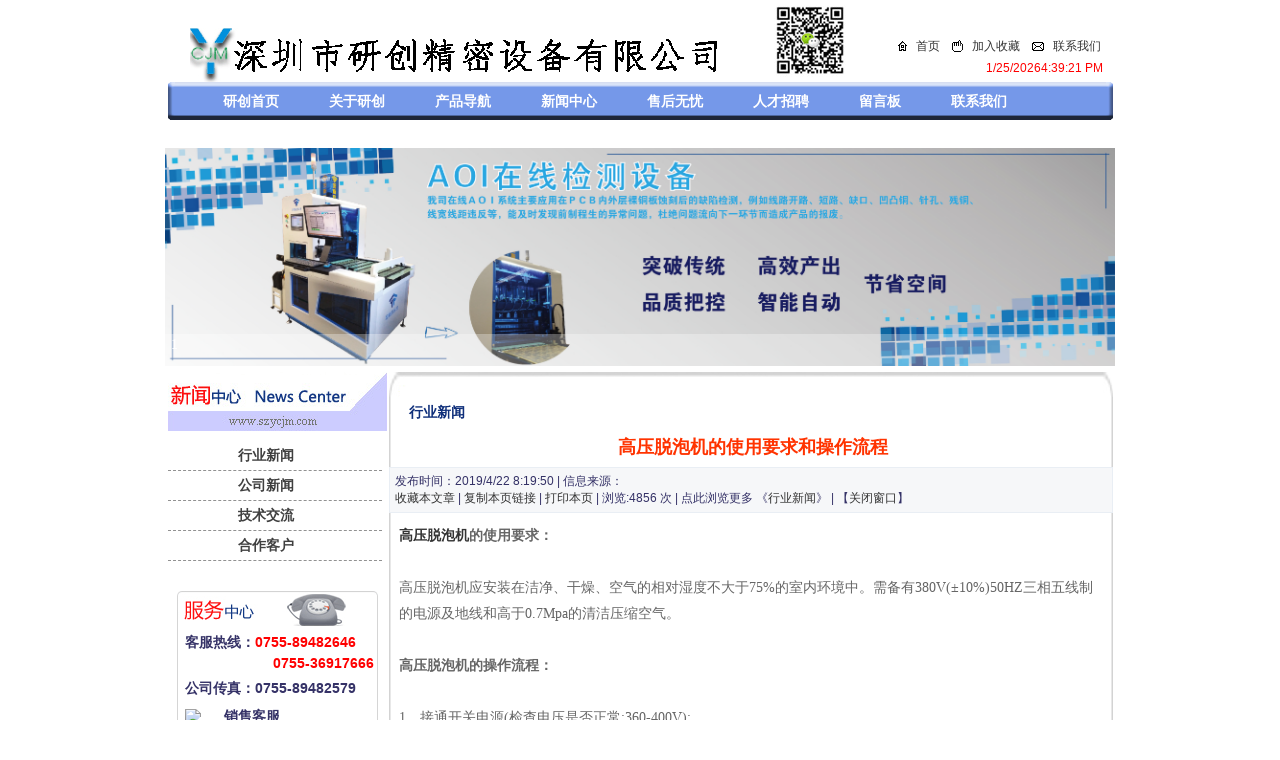

--- FILE ---
content_type: text/html
request_url: http://www.szycjm.com/show_1725.html
body_size: 5162
content:
<!DOCTYPE html PUBLIC "-//W3C//DTD XHTML 1.0 Transitional//EN" "http://www.w3.org/TR/xhtml1/DTD/xhtml1-transitional.dtd">
<html xmlns="http://www.w3.org/1999/xhtml">
<head>
<meta http-equiv="Content-Type" content="text/html; charset=utf-8" />
<link href="css/Index.css" rel="stylesheet" type="text/css" />
<title>高压脱泡机的使用要求和操作流程 - 脱泡机_贴合机_AOI_真空等离子表面处理机-深圳市研创精密设备有限公司</title>
<meta name="keywords" content="高压脱泡机的使用要求和操作流程 - 脱泡机_贴合机_AOI_真空等离子表面处理机-深圳市研创精密设备有限公司">
<meta name="description" content="高压脱泡机的使用要求和操作流程 - 脱泡机_贴合机_AOI_真空等离子表面处理机-深圳市研创精密设备有限公司">
<meta name="baidu-site-verification" content="jC9swnrN9A" />
<script type="text/javascript" src="js/jquery.js"></script>
<script src="js/fun.js" type="text/javascript"></script>
<script src="js/jquery.KinSlideshow-1.2.1.min.js" type="text/javascript"></script>
<script src="js/imgSlide.js" type="text/javascript"></script>
<script src="Js/i_date.js" type="text/javascript"></script>
<script src="Js/jinzhi.js" type="text/javascript"></script>

</head>

<body>
	<div class="head">
    	<div class="Logo"><a href="index.html"><img src="img/Logo.gif" width="536" height="54" /></a></div>
        <div class="Ewm"></div>
        <div class="headRight">
        	<img src="img/ico1.gif" /><a href="index.html">首页</a>
            <img src="img/ico2.gif" /><a href="#" onclick="window.external.AddFavorite(location.href,document.title);">加入收藏</a>
            <img src="img/ico3.gif" /><a href="show_217.html">联系我们</a>
            
            <div class="time"></span><span id="div_date"></span></div>
        </div>
    </div>
    
    <div class="maiNnav">
    	<div class="navLeft"></div>
        <div class="navMiddle">
    	      <ul id="sddm">
              	<li><a href="index.html">研创首页</a></li>
                <li><a href="show_17.html" onmouseover="mopen('m1')" onmouseout="mclosetime()">关于研创</a>
                    <div class="subNav" id="m1" onmouseover="mcancelclosetime()" onmouseout="mclosetime()">
                    
                    
                    <a href="show_17.html">研创概况</a>
                     
                    <a href="show_211.html">企业文化</a>
                     
                    <a href="show_212.html">企业荣誉</a>
                     
                    <a href="show_213.html">董事长致辞</a>
                     
                    <a href="show_214.html">研创风采</a>
                     
                    <a href="show_215.html">组织机构</a>
                     
                    <a href="show_216.html">商业采购</a>
                     
                    </div>
                </li>
                <li><a href="list_2_1.html" onmouseover="mopen('m2')" onmouseout="mclosetime()">产品导航</a>
                    <div class="subNav" id="m2" onmouseover="mcancelclosetime()" onmouseout="mclosetime()">
                    
                    <a href="list_102_1.html">AOI检测机</a>
                     
                    <a href="list_99_1.html">插片机</a>
                     
                    <a href="list_98_1.html">曲面贴合机</a>
                     
                    <a href="list_95_1.html">CNC自动上下料机械手</a>
                     
                    <a href="list_38_1.html">等离子设备|等离子处理机</a>
                     
                    <a href="list_106_1.html">图像处理方案</a>
                     
                    <a href="list_75_1.html">小贴合机</a>
                     
                    <a href="list_61_1.html">覆膜机</a>
                     
                    <a href="list_69_1.html">网板贴合机</a>
                     
                    <a href="list_71_1.html">双对位贴合机</a>
                     
                    <a href="list_40_1.html">翻板贴合机</a>
                     
                    <a href="list_39_1.html">脱泡机系列</a>
                     
                    </div>
                </li>
                <li><a href="list_3_1.html" onmouseover="mopen('m3')" onmouseout="mclosetime()">新闻中心</a>
                    <div class="subNav" id="m3" onmouseover="mcancelclosetime()" onmouseout="mclosetime()">
                    
                    <a href="list_7_1.html">行业新闻</a>
                     
                    <a href="list_6_1.html">公司新闻</a>
                     
                    <a href="list_35_1.html">技术交流</a>
                     
                    <a href="list_56_1.html">合作客户</a>
                     
                    
             
       
                    </div>
                </li>
                <li><a href="show_218.html" onmouseover="mopen('m4')" onmouseout="mclosetime()">售后无忧</a>
                    <!--<div class="subNav" id="m4" onmouseover="mcancelclosetime()" onmouseout="mclosetime()">
 
                    </div>-->
                </li>
                  
                <li><a href="job.asp">人才招聘</a></li>
                <li><a href="feedback.asp">留言板</a></li>
                <li><a href="show_217.html">联系我们</a></li>
        	</ul>	
        </div>
        <div class="navRight"></div>
    </div>
    
    <div class="clear"></div>
    <div class="clear"></div>
    <!--<div class="Banner">
    <img src="img/Banner.gif" width="950" height="218"/>
</div>

-->
  <div class="clear"></div>
   <div class="Banner" id="KinSlideshow" style="visibility:hidden;">
 
    
    <a><img src="/photo/20176815515024735.jpg"  width="950" height="218" alt="1" title="1"/></a>
 
    
    </div> 
    
    
    <div class="allContent">
    
        <div class="seNewsLeft">
  <div class="seNewsLeftTit"><img src="img/newsCenter.gif" width="219" height="59"/></div>
  
  <ul>
    
    <li><a href="list_7_1.html" title="行业新闻">行业新闻</a></li>
    
    <li><a href="list_6_1.html" title="公司新闻">公司新闻</a></li>
    
    <li><a href="list_35_1.html" title="技术交流">技术交流</a></li>
    
    <li><a href="list_56_1.html" title="合作客户">合作客户</a></li>
    
  </ul>

<div class="m_b_30"></div>
<div class="svTop"></div>
<div class="svMiddle">
	
    
    <h2>客服热线：<font color="red">0755-89482646</font>
        <p><font color="red">0755-36917666</font></p>
    </h2>
    <h2>公司传真：0755-89482579</h2>
     
    <h2><a href="http://wpa.qq.com/msgrd?v=3&uin=1370057100&site=qq&menu=yes"  target="_blank"><img src="http://wpa.qq.com/pa?p=2:1370057100:47" /></a>销售客服</h2>
   
</div>
<div class="svBottom"></div>
</div>
<div class="seContent">
<div class="seConTop"></div>
<div class="seMiddle">
  <div class="seNewsTitle">行业新闻</div>
  <script language="javascript">function copyLink(){try{var cText=document.location.toString();if(window.clipboardData){window.clipboardData.setData("Text",cText);alert("复制完成!");}else if(window.netscape){try{netscape.security.PrivilegeManager.enablePrivilege("UniversalXPConnect");}catch(e){alert("您的浏览器设置为不允许复制！\n如果需要此操作，请在浏览器地址栏输入'about:config'并回车\n然后将'signed.applets.codebase_principal_support'设置为'true',再重试复制操作!");return false;}
var clip=Components.classes['@mozilla.org/widget/clipboard;1'].createInstance(Components.interfaces.nsIClipboard);if(!clip)return;var trans=Components.classes['@mozilla.org/widget/transferable;1'].createInstance(Components.interfaces.nsITransferable);if(!trans){return;}
trans.addDataFlavor('text/unicode');var str=new Object();var len=new Object();var str=Components.classes["@mozilla.org/supports-string;1"].createInstance(Components.interfaces.nsISupportsString);str.data=cText;trans.setTransferData("text/unicode",str,cText.length*2);var clipid=Components.interfaces.nsIClipboard;if(!clip)return false;clip.setData(trans,null,clipid.kGlobalClipboard);alert("复制完成!");}}catch(e){}};
</script>
  <h1 style="height:40px; line-height:40px; font-size:18px;word-break:break-all; font-weight:bold; text-align:center; padding-left:5px;color: #ff3300;">高压脱泡机的使用要求和操作流程</h1>
  <div  style="border:#e9eef4 1px solid; background-color:#f6f7f9; padding:5px;">发布时间：2019/4/22 8:19:50 | 信息来源：<br />
    <a href="#" onClick="window.external.AddFavorite(window.location.href,'高压脱泡机的使用要求和操作流程');">收藏本文章</a> | <a href="javascript:copyLink()">复制本页链接</a> | <a href="javascript:print()">打印本页</a> | 浏览:4856 次 | 点此浏览更多 《<a href='list_7_1.html'>行业新闻</a>》 | 【<a href="javascript:window.close();">关闭窗口</a>】</div>
  
  <div style="font-size:14px;word-break:break-all; line-height:200%; padding:10px;"><p class="p" style="margin-top:0px;margin-bottom:0px;padding:0px;color:#666666;font-family:宋体;font-size:14px;line-height:26px;white-space:normal;background-color:#FFFFFF;">
	<strong><a href="http://www.szycjm.com/" target="_blank">高压脱泡机</a>的使用要求：</strong><o:p></o:p>
</p>
<p class="p" style="margin-top:0px;margin-bottom:0px;padding:0px;color:#666666;font-family:宋体;font-size:14px;line-height:26px;white-space:normal;background-color:#FFFFFF;">
	<strong><br />
</strong>
</p>
<p class="p" style="margin-top:0px;margin-bottom:0px;padding:0px;color:#666666;font-family:宋体;font-size:14px;line-height:26px;white-space:normal;background-color:#FFFFFF;">
	高压脱泡机应安装在洁净、干燥、空气的相对湿度不大于75%的室内环境中。需备有<span style="font-family:Calibri;">380V(±10%)50HZ</span>三相五线制的电源及地线和高于<span style="font-family:Calibri;">0.7Mpa</span>的清洁压缩空气。
</p>
<p class="p" style="margin-top:0px;margin-bottom:0px;padding:0px;color:#666666;font-family:宋体;font-size:14px;line-height:26px;white-space:normal;background-color:#FFFFFF;">
	<br />
</p>
<p class="p" style="margin-top:0px;margin-bottom:0px;padding:0px;color:#666666;font-family:宋体;font-size:14px;line-height:26px;white-space:normal;background-color:#FFFFFF;">
	<span style="line-height:1.5;">
	<p class="p" style="margin-top:0px;margin-bottom:0px;padding:0px;color:#666666;font-family:宋体;font-size:14px;line-height:26px;white-space:normal;background-color:#FFFFFF;">
		<strong>高压脱泡机的操作流程：</strong><o:p></o:p>
	</p>
	<p class="p" style="margin-top:0px;margin-bottom:0px;padding:0px;color:#666666;font-family:宋体;font-size:14px;line-height:26px;white-space:normal;background-color:#FFFFFF;">
		<strong><br />
</strong>
	</p>
	<p class="p" style="margin-top:0px;margin-bottom:0px;padding:0px;color:#666666;font-family:宋体;font-size:14px;line-height:26px;white-space:normal;background-color:#FFFFFF;">
		1、接通开关电源<span style="font-family:Calibri;">(</span>检查电压是否正常<span style="font-family:Calibri;">:360-400V);</span><o:p></o:p>
	</p>
	<p class="p" style="margin-top:0px;margin-bottom:0px;padding:0px;color:#666666;font-family:宋体;font-size:14px;line-height:26px;white-space:normal;background-color:#FFFFFF;">
		<span style="font-family:Calibri;"><br />
</span>
	</p>
	<p class="p" style="margin-top:0px;margin-bottom:0px;padding:0px;color:#666666;font-family:宋体;font-size:14px;line-height:26px;white-space:normal;background-color:#FFFFFF;">
		2、设置温度，上限值<span style="font-family:Calibri;">:60℃;</span><o:p></o:p>
	</p>
	<p class="p" style="margin-top:0px;margin-bottom:0px;padding:0px;color:#666666;font-family:宋体;font-size:14px;line-height:26px;white-space:normal;background-color:#FFFFFF;">
		<span style="font-family:Calibri;"><br />
</span>
	</p>
	<p class="p" style="margin-top:0px;margin-bottom:0px;padding:0px;color:#666666;font-family:宋体;font-size:14px;line-height:26px;white-space:normal;background-color:#FFFFFF;">
		3、在控制面板上<span style="font-family:Calibri;">(</span>人机界面<span style="font-family:Calibri;">)</span>设置加压，上限值<span style="font-family:Calibri;">:5.0kg/f;</span><o:p></o:p>
	</p>
	<p class="p" style="margin-top:0px;margin-bottom:0px;padding:0px;color:#666666;font-family:宋体;font-size:14px;line-height:26px;white-space:normal;background-color:#FFFFFF;">
		<span style="font-family:Calibri;"><br />
</span>
	</p>
	<p class="p" style="margin-top:0px;margin-bottom:0px;padding:0px;color:#666666;font-family:宋体;font-size:14px;line-height:26px;white-space:normal;background-color:#FFFFFF;">
		4、根据工艺要求，设定保压时间<span style="font-family:Calibri;">(0~60</span>分钟<span style="font-family:Calibri;">);</span><o:p></o:p>
	</p>
	<p class="p" style="margin-top:0px;margin-bottom:0px;padding:0px;color:#666666;font-family:宋体;font-size:14px;line-height:26px;white-space:normal;background-color:#FFFFFF;">
		<span style="font-family:Calibri;"><br />
</span>
	</p>
	<p class="p" style="margin-top:0px;margin-bottom:0px;padding:0px;color:#666666;font-family:宋体;font-size:14px;line-height:26px;white-space:normal;background-color:#FFFFFF;">
		5、设置开门延时<span style="font-family:Calibri;">0~10</span>秒<span style="font-family:Calibri;">;</span><o:p></o:p>
	</p>
	<p class="p" style="margin-top:0px;margin-bottom:0px;padding:0px;color:#666666;font-family:宋体;font-size:14px;line-height:26px;white-space:normal;background-color:#FFFFFF;">
		<span style="font-family:Calibri;"><br />
</span>
	</p>
	<p class="p" style="margin-top:0px;margin-bottom:0px;padding:0px;color:#666666;font-family:宋体;font-size:14px;line-height:26px;white-space:normal;background-color:#FFFFFF;">
		6、将需加工的物料放入舱内<span style="font-family:Calibri;">;</span><o:p></o:p>
	</p>
	<p class="p" style="margin-top:0px;margin-bottom:0px;padding:0px;color:#666666;font-family:宋体;font-size:14px;line-height:26px;white-space:normal;background-color:#FFFFFF;">
		<span style="font-family:Calibri;"><br />
</span>
	</p>
	<p class="p" style="margin-top:0px;margin-bottom:0px;padding:0px;color:#666666;font-family:宋体;font-size:14px;line-height:26px;white-space:normal;background-color:#FFFFFF;">
		7、在人机界面上选择自动运行<span style="font-family:Calibri;">(</span>开始工作<span style="font-family:Calibri;">)</span>，手动关门按下启动按钮，开始运行<span style="font-family:Calibri;">;</span><o:p></o:p>
	</p>
	<p class="p" style="margin-top:0px;margin-bottom:0px;padding:0px;color:#666666;font-family:宋体;font-size:14px;line-height:26px;white-space:normal;background-color:#FFFFFF;">
		<span style="font-family:Calibri;"><br />
</span>
	</p>
	<p class="p" style="margin-top:0px;margin-bottom:0px;padding:0px;color:#666666;font-family:宋体;font-size:14px;line-height:26px;white-space:normal;background-color:#FFFFFF;">
		8、程序完成后，自锁结构回位<span style="font-family:Calibri;">(</span>机械<span style="font-family:Calibri;">/</span>电动<span style="font-family:Calibri;">)</span>门手动打开取料，本次工作完成<span style="font-family:Calibri;">。</span>
	</p>
<br />
</span>
</p></div>
  <div style="border-top:1px solid #ccc; margin-top:20px; line-height:22px; margin-left:10px;">
    上一篇：<a href='show_7830.html'>除泡机泡沫的温度变化</a>
    <br />
    下一篇：<a href='show_1722.html'>高压脱泡机的异常排除和解决办法</a>
  </div>
</div>
<div class="seBottom"></div>

    </div>
   
   		 <div class="clear"></div>
    
    <div class="footer">
    	<div class="linksTitle"></div>
        <div class="clear"></div>
        <div class="linksContent">
        	<div class="linksPic">
	<ul>
	
    <li><a href="" target="_blank"><img src="photo/20127310231183763.gif" width="120" height="38"/></a></li>
    
    <li><a href="" target="_blank"><img src="photo/201242410141476233.gif" width="120" height="38"/></a></li>
    
    <li><a href="" target="_blank"><img src="photo/201242410131457770.gif" width="120" height="38"/></a></li>
    
    <li><a href="" target="_blank"><img src="photo/201242410154083469.gif" width="120" height="38"/></a></li>
    
    <li><a href="" target="_blank"><img src="photo/201242410163529092.jpg" width="120" height="38"/></a></li>
    
    <li><a href="" target="_blank"><img src="photo/201242410172873955.gif" width="120" height="38"/></a></li>
    
    <li><a href="" target="_blank"><img src="photo/20124241065348381.gif" width="120" height="38"/></a></li>
    
    <li><a href="" target="_blank"><img src="photo/201242410264124145.jpg" width="120" height="38"/></a></li>
    
    <li><a href="" target="_blank"><img src="photo/201242410244379379.jpg" width="120" height="38"/></a></li>
    
    <li><a href="" target="_blank"><img src="photo/20124241027667454.png" width="120" height="38"/></a></li>
    
    <li><a href="" target="_blank"><img src="photo/201242410343049461.jpg" width="120" height="38"/></a></li>
    
    	
    </ul>
</div>
<div class="clear"></div>
<div class="linksString">
	
    <a href="https://www.sdgkdz.cn" target="_blank">骨密度检测仪</a>|
    
    <a href="http://www.lyxshs.com" target="_blank">细沙回收机</a>|
    
    <a href="http://www.yxsdz.com" target="_blank">车轮锻件</a>|
    
    <a href="http://www.zzwgjx.com" target="_blank">粮食烘干机</a>|
    
    <a href="https://www.szholy.cn" target="_blank">FFC排线</a>|
    
    <a href="http://www.qianhaomag.com" target="_blank">电永磁吸盘</a>|
    
    <a href="http://www.jnhuaxiong.com" target="_blank">升降机</a>|
    
    <a href="http://www.xxtytyn.com/" target="_blank">虫情测报灯</a>|
    
    <a href="http://www.wfhbscl.com" target="_blank">地埋式污水处理设备</a>|
    
    <a href="http://www.szycjm.com/" target="_blank">贴合机</a>|
    
    <a href="http://www.hw-sheji.com" target="_blank">展厅设计</a>|
    
    <a href="http://www.abjt99.com" target="_blank">电伴热带</a>|
    
    <a href="http://www.gdbndz.com" target="_blank">电缆故障测试仪</a>|
    
    <a href="https://www.gycykj.com" target="_blank">微量元素分析仪</a>|
    
    <a href="https://www.bomide.cn" target="_blank">骨密度检测仪</a>|
    
    <a href="http://www.chinauhmwpe.com" target="_blank">塑料轴承</a>|
    
    <a href="http://www.hhtlt.com" target="_blank">酸雾吸收塔</a>|
    
    <a href="http://www.hnmhnt.com" target="_blank">长沙地暖</a>|
    
    <a href="http://www.xxtygbz.com" target="_blank">太阳能杀虫灯</a>|
    
    <a href="http://www.xxtyxny.com" target="_blank">孢子捕捉仪</a>|
    
    <a href="http://www.jplchina.com" target="_blank">上海印刷厂</a>|
    
</div>
        </div>
        
        <div class="footNav">|<a href="show_17.html">公司简介</a>|<a href="show_211.html">企业文化</a>|<a href="show_216.html">商业采购</a>|<a href="siteMap.asp">网站地图</a>|<a href="show_218.html">售后无忧</a>|<a href="show_217.html">联系我们</a></div>
        
        <div class="copyRight">
       		<p>
	深圳市研创精密设备有限公司 版权所有 备案号：<a href="https://beian.miit.gov.cn/" target="_blank">粤ICP备13007629号-2</a><a href="https://beian.miit.gov.cn/" target="_blank"> </a>地址：深圳市光明新区公明镇田寮社区第十工业区2栋8楼B区
</p>
<p>
	<a href="http://www.szycjm.com/" target="_blank">液晶屏脱泡机</a> <a href="http://www.szycjm.com/">偏光片除泡机</a> <u><span style="color:#337fe5;"><a href="http://www.szycjm.com/" target="_blank">CNC机械手</a></span></u> <a href="http://www.szycjm.com">等离子设备</a> 偏光片脱泡机 等离子处理器
</p>
<p>
	<a href="http://www.szycjm.com/">全自动贴合机</a>，<a href="http://www.szycjm.com/" target="_blank">半自动贴合机</a>，<a href="http://www.szycjm.com/" target="_blank">网板贴合机</a>，<a href="http://www.szycjm.com/">翻板贴合机</a>，<a href="http://www.szycjm.com/" target="_blank">偏光片贴合机</a>，<a href="http://www.szycjm.com/">大尺寸贴合机</a>，大屏幕贴合机
</p>
<p>
	研创<a href="http://www.szycjm.com">等离子设备</a>：纸张<a href="http://www.szycjm.com/">等离子表面处理</a>，塑料<a href="http://www.szycjm.com">等离子表面处理</a>，金属<a href="http://www.szycjm.com" target="_blank">等离子表面处理</a>，纺织品<a href="http://www.szycjm.com" target="_blank">等离子表面处理</a>，玻璃<a href="http://www.szycjm.com">等离子表面处理</a> 
</p>
<p>
	研创提供：深圳<a href="http://www.szycjm.com">等离子表面处理机</a>，北京<a href="http://www.szycjm.com" target="_blank">等离子表面处理机</a>，上海<a href="http://www.szycjm.com" target="_blank">等离子表面处理机</a>，重庆等<a href="http://www.szycjm.com" target="_blank">离子表面处理机，</a>国内外都提供服务。
        </div>
   	</div>

<script src="Js/index.js" type="text/javascript"></script>

</body>
</html>


--- FILE ---
content_type: application/javascript
request_url: http://www.szycjm.com/js/imgSlide.js
body_size: 614
content:
/*新款上市模块横向滚动*/
$(function(){
    var page = 1;
    var i = 3; //每版放4个图片
	var len = 9;
	var page_count = Math.ceil(len / i) ;   //只要不是整数，就往大的方向取最小的整数
	var none_unit_width = 372; //获取框架内容的宽度,不带单位
	var $parent = $(".mcprodlist"); 
    //向右 按钮
    $(".goRight").click(function(){ 
		if( !$parent.is(":animated") ){
			if( page == page_count ){  //已经到最后一个版面了,如果再向后，必须跳转到第一个版面。
				$parent.animate({ left : 0}, 800); //通过改变left值，跳转到第一个版面
				page = 1;
			}else{
				$parent.animate({ left : '-='+none_unit_width}, 800);  //通过改变left值，达到每次换一个版面
				page++;
			}
		}
   });
    //往左 按钮
    $(".goLeft").click(function(){
	    if( !$parent.is(":animated") ){
			if( page == 1 ){  //已经到第一个版面了,如果再向前，必须跳转到最后一个版面。
				$parent.animate({ left : '-='+none_unit_width*(page_count-1)}, 800); //通过改变left值，跳转到最后一个版面
				page = page_count;
			}else{
				$parent.animate({ left : '+='+none_unit_width }, 800);  //通过改变left值，达到每次换一个版面
				page--;
			}
		}
    });
});

--- FILE ---
content_type: application/javascript
request_url: http://www.szycjm.com/Js/jinzhi.js
body_size: 427
content:
document.oncontextmenu=new Function("event.returnValue=false");
document.onselectstart=new Function("event.returnValue=false");

window.onload=function(){
        document.onkeydown=function(){
            var e=window.event||arguments[0];
            if(e.keyCode==123){
                return false;
            }else if((e.ctrlKey)&&(e.shiftKey)&&(e.keyCode==73)){
                return false;
            }else if((e.ctrlKey)&&(e.keyCode==85)){
return false;
}
};
        document.oncontextmenu=function(){
            return false;
        }
    }

//方法一
document.onmousedown = function () {  
   if (event.button == 2) {  
       return false;  
    }  
 }

 document.oncontextmenu = function () {  
                return false;  
            }

 document.onkeydown = function (e) {  
                var currentKey = 0, k = e || window.event;  
                currentKey = k.keyCode || k.which || k.charCode;  
                if (currentKey == 123) {  
                    window.event.cancelBubble = true;  
                    window.event.returnValue = false;  
                }  
            }


function noCopy(){   
                event.returnValue = false;   
            }



--- FILE ---
content_type: application/javascript
request_url: http://www.szycjm.com/Js/index.js
body_size: 536
content:
<!--
var timeout = 200;
var closetimer= 0;
var ddmenuitem = 0;
// open hidden layer
function mopen(id)
{	
	
	// cancel close timer
	mcancelclosetime();

	// close old layer
	if(ddmenuitem) ddmenuitem.style.visibility = 'hidden';

	// get new layer and show it
	ddmenuitem = document.getElementById(id);
	if(ddmenuitem != null)
	ddmenuitem.style.visibility = 'visible';

}
// close showed layer
function mclose()
{
	if(ddmenuitem) ddmenuitem.style.visibility = 'hidden';
}

// go close timer
function mclosetime()
{
	closetimer = window.setTimeout(mclose, timeout);
}

// cancel close timer
function mcancelclosetime()
{
	if(closetimer)
	{
		window.clearTimeout(closetimer);
		closetimer = null;
	}
}

// close layer when click-out
document.onclick = mclose; 
// -->


tObj1 = document.getElementById("t1");
tObj2 = document.getElementById("t2");
tObj3 = document.getElementById("t3");

boxObj1 = document.getElementById("newC1");
boxObj2 = document.getElementById("newC2");
boxObj3 = document.getElementById("newC3");


if(tObj1 != null)
tObj1.onmouseover = function(){
	
	tObj1.className = "t_m";
	tObj2.className = "t_o";
	tObj3.className = "t_o";
	
	
	boxObj1.style.display = "block";
	boxObj2.style.display = "none";
	boxObj3.style.display = "none";
}
if(tObj2 != null)
tObj2.onmouseover = function(){
	
	tObj1.className = "t_o";
	tObj2.className = "t_m";
	tObj3.className = "t_o";
	
	boxObj1.style.display = "none";
	boxObj2.style.display = "block";
	boxObj3.style.display = "none";
}
if(tObj3 != null)
tObj3.onmouseover = function(){
	
	tObj1.className = "t_o";
	tObj2.className = "t_o";
	tObj3.className = "t_m";
	
	boxObj1.style.display = "none";
	boxObj2.style.display = "none";
	boxObj3.style.display = "block";
}
